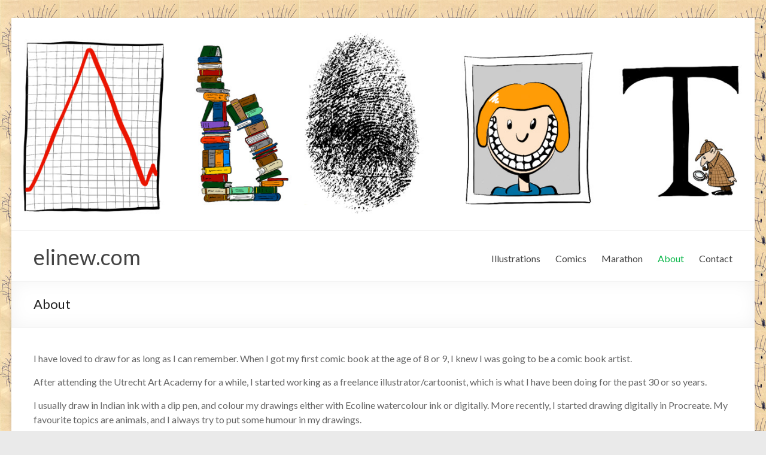

--- FILE ---
content_type: text/html; charset=UTF-8
request_url: https://elinew.com/?page_id=49
body_size: 8645
content:
<!DOCTYPE html>
<!--[if IE 7]>
<html class="ie ie7" lang="en-US">
<![endif]-->
<!--[if IE 8]>
<html class="ie ie8" lang="en-US">
<![endif]-->
<!--[if !(IE 7) & !(IE 8)]><!-->
<html lang="en-US">
<!--<![endif]-->
<head>
<meta charset="UTF-8" />
<meta name="viewport" content="width=device-width, initial-scale=1">
<link rel="profile" href="http://gmpg.org/xfn/11" />
<link rel="pingback" href="https://elinew.com/xmlrpc.php" />
<title>About &#8211; elinew.com</title>
<meta name='robots' content='max-image-preview:large' />
<link rel='dns-prefetch' href='//s0.wp.com' />
<link rel='dns-prefetch' href='//secure.gravatar.com' />
<link rel='dns-prefetch' href='//fonts.googleapis.com' />
<link rel='dns-prefetch' href='//s.w.org' />
<link rel="alternate" type="application/rss+xml" title="elinew.com &raquo; Feed" href="https://elinew.com/?feed=rss2" />
<link rel="alternate" type="application/rss+xml" title="elinew.com &raquo; Comments Feed" href="https://elinew.com/?feed=comments-rss2" />
		<script type="text/javascript">
			window._wpemojiSettings = {"baseUrl":"https:\/\/s.w.org\/images\/core\/emoji\/13.0.1\/72x72\/","ext":".png","svgUrl":"https:\/\/s.w.org\/images\/core\/emoji\/13.0.1\/svg\/","svgExt":".svg","source":{"concatemoji":"https:\/\/elinew.com\/wp-includes\/js\/wp-emoji-release.min.js?ver=5.7.14"}};
			!function(e,a,t){var n,r,o,i=a.createElement("canvas"),p=i.getContext&&i.getContext("2d");function s(e,t){var a=String.fromCharCode;p.clearRect(0,0,i.width,i.height),p.fillText(a.apply(this,e),0,0);e=i.toDataURL();return p.clearRect(0,0,i.width,i.height),p.fillText(a.apply(this,t),0,0),e===i.toDataURL()}function c(e){var t=a.createElement("script");t.src=e,t.defer=t.type="text/javascript",a.getElementsByTagName("head")[0].appendChild(t)}for(o=Array("flag","emoji"),t.supports={everything:!0,everythingExceptFlag:!0},r=0;r<o.length;r++)t.supports[o[r]]=function(e){if(!p||!p.fillText)return!1;switch(p.textBaseline="top",p.font="600 32px Arial",e){case"flag":return s([127987,65039,8205,9895,65039],[127987,65039,8203,9895,65039])?!1:!s([55356,56826,55356,56819],[55356,56826,8203,55356,56819])&&!s([55356,57332,56128,56423,56128,56418,56128,56421,56128,56430,56128,56423,56128,56447],[55356,57332,8203,56128,56423,8203,56128,56418,8203,56128,56421,8203,56128,56430,8203,56128,56423,8203,56128,56447]);case"emoji":return!s([55357,56424,8205,55356,57212],[55357,56424,8203,55356,57212])}return!1}(o[r]),t.supports.everything=t.supports.everything&&t.supports[o[r]],"flag"!==o[r]&&(t.supports.everythingExceptFlag=t.supports.everythingExceptFlag&&t.supports[o[r]]);t.supports.everythingExceptFlag=t.supports.everythingExceptFlag&&!t.supports.flag,t.DOMReady=!1,t.readyCallback=function(){t.DOMReady=!0},t.supports.everything||(n=function(){t.readyCallback()},a.addEventListener?(a.addEventListener("DOMContentLoaded",n,!1),e.addEventListener("load",n,!1)):(e.attachEvent("onload",n),a.attachEvent("onreadystatechange",function(){"complete"===a.readyState&&t.readyCallback()})),(n=t.source||{}).concatemoji?c(n.concatemoji):n.wpemoji&&n.twemoji&&(c(n.twemoji),c(n.wpemoji)))}(window,document,window._wpemojiSettings);
		</script>
		<style type="text/css">
img.wp-smiley,
img.emoji {
	display: inline !important;
	border: none !important;
	box-shadow: none !important;
	height: 1em !important;
	width: 1em !important;
	margin: 0 .07em !important;
	vertical-align: -0.1em !important;
	background: none !important;
	padding: 0 !important;
}
</style>
	<link rel='stylesheet' id='wp-block-library-css'  href='https://elinew.com/wp-includes/css/dist/block-library/style.min.css?ver=5.7.14' type='text/css' media='all' />
<link rel='stylesheet' id='contact-form-7-css'  href='https://elinew.com/wp-content/plugins/contact-form-7/includes/css/styles.css?ver=5.0.3' type='text/css' media='all' />
<link rel='stylesheet' id='SFSImainCss-css'  href='https://elinew.com/wp-content/plugins/ultimate-social-media-icons/css/sfsi-style.css?ver=5.7.14' type='text/css' media='all' />
<link rel='stylesheet' id='dashicons-css'  href='https://elinew.com/wp-includes/css/dashicons.min.css?ver=5.7.14' type='text/css' media='all' />
<link rel='stylesheet' id='spacious_style-css'  href='https://elinew.com/wp-content/themes/spacious/style.css?ver=5.7.14' type='text/css' media='all' />
<link rel='stylesheet' id='spacious-genericons-css'  href='https://elinew.com/wp-content/themes/spacious/genericons/genericons.css?ver=3.3.1' type='text/css' media='all' />
<link rel='stylesheet' id='google_fonts-css'  href='//fonts.googleapis.com/css?family=Lato&#038;ver=5.7.14' type='text/css' media='all' />
<link rel='stylesheet' id='jetpack-widget-social-icons-styles-css'  href='https://elinew.com/wp-content/plugins/jetpack/modules/widgets/social-icons/social-icons.css?ver=20170506' type='text/css' media='all' />
<link rel='stylesheet' id='sccss_style-css'  href='https://elinew.com/?sccss=1&#038;ver=5.7.14' type='text/css' media='all' />
<link rel='stylesheet' id='jetpack_css-css'  href='https://elinew.com/wp-content/plugins/jetpack/css/jetpack.css?ver=6.3.7' type='text/css' media='all' />
<script type='text/javascript' src='https://elinew.com/wp-includes/js/jquery/jquery.min.js?ver=3.5.1' id='jquery-core-js'></script>
<script type='text/javascript' src='https://elinew.com/wp-includes/js/jquery/jquery-migrate.min.js?ver=3.3.2' id='jquery-migrate-js'></script>
<script type='text/javascript' src='https://elinew.com/wp-content/themes/spacious/js/spacious-custom.js?ver=5.7.14' id='spacious-custom-js'></script>
<!--[if lte IE 8]>
<script type='text/javascript' src='https://elinew.com/wp-content/themes/spacious/js/html5shiv.min.js?ver=5.7.14' id='html5-js'></script>
<![endif]-->
<link rel="https://api.w.org/" href="https://elinew.com/index.php?rest_route=/" /><link rel="alternate" type="application/json" href="https://elinew.com/index.php?rest_route=/wp/v2/pages/49" /><link rel="EditURI" type="application/rsd+xml" title="RSD" href="https://elinew.com/xmlrpc.php?rsd" />
<link rel="wlwmanifest" type="application/wlwmanifest+xml" href="https://elinew.com/wp-includes/wlwmanifest.xml" /> 
<meta name="generator" content="WordPress 5.7.14" />
<link rel="canonical" href="https://elinew.com/?page_id=49" />
<link rel='shortlink' href='https://wp.me/P8GdR4-N' />
<link rel="alternate" type="application/json+oembed" href="https://elinew.com/index.php?rest_route=%2Foembed%2F1.0%2Fembed&#038;url=https%3A%2F%2Felinew.com%2F%3Fpage_id%3D49" />
<link rel="alternate" type="text/xml+oembed" href="https://elinew.com/index.php?rest_route=%2Foembed%2F1.0%2Fembed&#038;url=https%3A%2F%2Felinew.com%2F%3Fpage_id%3D49&#038;format=xml" />
<meta name="[base64]" content="WvHjJEQZ08zu6ETf3tYz"/>		<script>
			document.documentElement.className = document.documentElement.className.replace( 'no-js', 'js' );
		</script>
				<style>
			.no-js img.lazyload { display: none; }
			figure.wp-block-image img.lazyloading { min-width: 150px; }
							.lazyload, .lazyloading { opacity: 0; }
				.lazyloaded {
					opacity: 1;
					transition: opacity 400ms;
					transition-delay: 0ms;
				}
					</style>
		
<link rel='dns-prefetch' href='//v0.wordpress.com'/>
<style type='text/css'>img#wpstats{display:none}</style><style type="text/css" id="custom-background-css">
body.custom-background { background-image: url("https://elinew.com/wp-content/uploads/2017/04/Tekening_Kat_1_klein-copy.jpg"); background-position: left top; background-size: auto; background-repeat: repeat; background-attachment: scroll; }
</style>
	
<!-- Jetpack Open Graph Tags -->
<meta property="og:type" content="article" />
<meta property="og:title" content="About" />
<meta property="og:url" content="https://elinew.com/?page_id=49" />
<meta property="og:description" content="I have loved to draw for as long as I can remember. When I got my first comic book at the age of 8 or 9, I knew I was going to be a comic book artist. After attending the Utrecht Art Academy for a …" />
<meta property="article:published_time" content="2017-04-28T06:38:18+00:00" />
<meta property="article:modified_time" content="2024-03-09T17:50:47+00:00" />
<meta property="og:site_name" content="elinew.com" />
<meta property="og:image" content="http://elinew.com/wp-content/uploads/2017/04/foto19388-300x267.jpg" />
<meta property="og:image:width" content="300" />
<meta property="og:image:height" content="267" />
<meta property="og:locale" content="en_US" />
<meta name="twitter:text:title" content="About" />
<meta name="twitter:card" content="summary" />

<!-- End Jetpack Open Graph Tags -->
<link rel="icon" href="https://elinew.com/wp-content/uploads/2017/05/cropped-favicon-32x32.jpg" sizes="32x32" />
<link rel="icon" href="https://elinew.com/wp-content/uploads/2017/05/cropped-favicon-192x192.jpg" sizes="192x192" />
<link rel="apple-touch-icon" href="https://elinew.com/wp-content/uploads/2017/05/cropped-favicon-180x180.jpg" />
<meta name="msapplication-TileImage" content="https://elinew.com/wp-content/uploads/2017/05/cropped-favicon-270x270.jpg" />
		<style type="text/css"> blockquote { border-left: 3px solid #0bb74a; }
			.spacious-button, input[type="reset"], input[type="button"], input[type="submit"], button { background-color: #0bb74a; }
			.previous a:hover, .next a:hover { 	color: #0bb74a; }
			a { color: #0bb74a; }
			#site-title a:hover { color: #0bb74a; }
			.main-navigation ul li.current_page_item a, .main-navigation ul li:hover > a { color: #0bb74a; }
			.main-navigation ul li ul { border-top: 1px solid #0bb74a; }
			.main-navigation ul li ul li a:hover, .main-navigation ul li ul li:hover > a, .main-navigation ul li.current-menu-item ul li a:hover { color: #0bb74a; }
			.site-header .menu-toggle:hover.entry-meta a.read-more:hover,#featured-slider .slider-read-more-button:hover,.call-to-action-button:hover,.entry-meta .read-more-link:hover,.spacious-button:hover, input[type="reset"]:hover, input[type="button"]:hover, input[type="submit"]:hover, button:hover { background: #008518; }
			.main-small-navigation li:hover { background: #0bb74a; }
			.main-small-navigation ul > .current_page_item, .main-small-navigation ul > .current-menu-item { background: #0bb74a; }
			.main-navigation a:hover, .main-navigation ul li.current-menu-item a, .main-navigation ul li.current_page_ancestor a, .main-navigation ul li.current-menu-ancestor a, .main-navigation ul li.current_page_item a, .main-navigation ul li:hover > a  { color: #0bb74a; }
			.small-menu a:hover, .small-menu ul li.current-menu-item a, .small-menu ul li.current_page_ancestor a, .small-menu ul li.current-menu-ancestor a, .small-menu ul li.current_page_item a, .small-menu ul li:hover > a { color: #0bb74a; }
			#featured-slider .slider-read-more-button { background-color: #0bb74a; }
			#controllers a:hover, #controllers a.active { background-color: #0bb74a; color: #0bb74a; }
			.widget_service_block a.more-link:hover, .widget_featured_single_post a.read-more:hover,#secondary a:hover,logged-in-as:hover  a,.single-page p a:hover{ color: #008518; }
			.breadcrumb a:hover { color: #0bb74a; }
			.tg-one-half .widget-title a:hover, .tg-one-third .widget-title a:hover, .tg-one-fourth .widget-title a:hover { color: #0bb74a; }
			.pagination span ,.site-header .menu-toggle:hover{ background-color: #0bb74a; }
			.pagination a span:hover { color: #0bb74a; border-color: .#0bb74a; }
			.widget_testimonial .testimonial-post { border-color: #0bb74a #EAEAEA #EAEAEA #EAEAEA; }
			.call-to-action-content-wrapper { border-color: #EAEAEA #EAEAEA #EAEAEA #0bb74a; }
			.call-to-action-button { background-color: #0bb74a; }
			#content .comments-area a.comment-permalink:hover { color: #0bb74a; }
			.comments-area .comment-author-link a:hover { color: #0bb74a; }
			.comments-area .comment-author-link span { background-color: #0bb74a; }
			.comment .comment-reply-link:hover { color: #0bb74a; }
			.nav-previous a:hover, .nav-next a:hover { color: #0bb74a; }
			#wp-calendar #today { color: #0bb74a; }
			.widget-title span { border-bottom: 2px solid #0bb74a; }
			.footer-widgets-area a:hover { color: #0bb74a !important; }
			.footer-socket-wrapper .copyright a:hover { color: #0bb74a; }
			a#back-top:before { background-color: #0bb74a; }
			.read-more, .more-link { color: #0bb74a; }
			.post .entry-title a:hover, .page .entry-title a:hover { color: #0bb74a; }
			.post .entry-meta .read-more-link { background-color: #0bb74a; }
			.post .entry-meta a:hover, .type-page .entry-meta a:hover { color: #0bb74a; }
			.single #content .tags a:hover { color: #0bb74a; }
			.widget_testimonial .testimonial-icon:before { color: #0bb74a; }
			a#scroll-up { background-color: #0bb74a; }
			.search-form span { background-color: #0bb74a; }</style>
		</head>

<body class="page-template-default page page-id-49 custom-background no-sidebar-full-width ">
<div id="page" class="hfeed site">
		<header id="masthead" class="site-header clearfix">

		<div id="wp-custom-header" class="wp-custom-header"><img   width="1400" height="400" alt="elinew.com" data-src="https://elinew.com/wp-content/uploads/2017/04/header_about_final.jpg" class="header-image lazyload" src="[data-uri]"><noscript><img src="https://elinew.com/wp-content/uploads/2017/04/header_about_final.jpg" class="header-image" width="1400" height="400" alt="elinew.com"></noscript></div>
		<div id="header-text-nav-container">
			<div class="inner-wrap">

				<div id="header-text-nav-wrap" class="clearfix">
					<div id="header-left-section">
												<div id="header-text" class="">
                                       <h3 id="site-title">
                        <a href="https://elinew.com/" title="elinew.com" rel="home">elinew.com</a>
                     </h3>
                                    <!-- #site-description -->
						</div><!-- #header-text -->
					</div><!-- #header-left-section -->
					<div id="header-right-section">
												<nav id="site-navigation" class="main-navigation" role="navigation">
							<h3 class="menu-toggle">Menu</h3>
							<div class="menu-sitenav-container"><ul id="menu-sitenav" class="menu"><li id="menu-item-75" class="menu-item menu-item-type-post_type menu-item-object-page menu-item-75"><a href="https://elinew.com/?page_id=47">Illustrations</a></li>
<li id="menu-item-74" class="menu-item menu-item-type-post_type menu-item-object-page menu-item-74"><a href="https://elinew.com/?page_id=48">Comics</a></li>
<li id="menu-item-685" class="menu-item menu-item-type-post_type menu-item-object-page menu-item-685"><a href="https://elinew.com/?page_id=620">Marathon</a></li>
<li id="menu-item-73" class="menu-item menu-item-type-post_type menu-item-object-page current-menu-item page_item page-item-49 current_page_item menu-item-73"><a href="https://elinew.com/?page_id=49" aria-current="page">About</a></li>
<li id="menu-item-72" class="menu-item menu-item-type-post_type menu-item-object-page menu-item-72"><a href="https://elinew.com/?page_id=50">Contact</a></li>
</ul></div>						</nav>
			    	</div><!-- #header-right-section -->

			   </div><!-- #header-text-nav-wrap -->
			</div><!-- .inner-wrap -->
		</div><!-- #header-text-nav-container -->

		
						<div class="header-post-title-container clearfix">
					<div class="inner-wrap">
						<div class="post-title-wrapper">
							                                                   <h1 class="header-post-title-class">About</h1>
                        						   						</div>
											</div>
				</div>
				</header>
			<div id="main" class="clearfix">
		<div class="inner-wrap">

	
	<div id="primary">
		<div id="content" class="clearfix">
			
				
<article id="post-49" class="post-49 page type-page status-publish hentry">
		<div class="entry-content clearfix">
		<p>I have loved to draw for as long as I can remember. When I got my first comic book at the age of 8 or 9, I knew I was going to be a comic book artist.</p>
<p>After attending the Utrecht Art Academy for a while, I started working as a freelance illustrator/cartoonist, which is what I have been doing for the past 30 or so years.</p>
<p>I usually draw in Indian ink with a dip pen, and colour my drawings either with Ecoline watercolour ink or digitally. More recently, I started drawing digitally in Procreate. My favourite topics are animals, and I always try to put some humour in my drawings.</p>
<p>I live in the Netherlands with my cat Thor.</p>
<p><img   alt="" width="300" height="267" data-srcset="https://elinew.com/wp-content/uploads/2017/04/foto19388-300x267.jpg 300w, https://elinew.com/wp-content/uploads/2017/04/foto19388.jpg 450w"  data-src="http://elinew.com/wp-content/uploads/2017/04/foto19388-300x267.jpg" data-sizes="(max-width: 300px) 100vw, 300px" class="alignnone size-medium wp-image-201 lazyload" src="[data-uri]" /><noscript><img class="alignnone size-medium wp-image-201" src="http://elinew.com/wp-content/uploads/2017/04/foto19388-300x267.jpg" alt="" width="300" height="267" srcset="https://elinew.com/wp-content/uploads/2017/04/foto19388-300x267.jpg 300w, https://elinew.com/wp-content/uploads/2017/04/foto19388.jpg 450w" sizes="(max-width: 300px) 100vw, 300px" /></noscript></p>
<p>You can get in touch with me through the <a href="http://elinew.com/?page_id=50">contact form</a> on this site or by <a href="mailto: eline@elinew.com">e-mail.</a></p>
<p>I can also be found on <a href="http://www.twitter.com/El1neW" target="_blank" rel="noopener noreferrer">twitter</a> and <a href="http://www.facebook.com/Eline.W.Cartoons" target="_blank" rel="noopener noreferrer">facebook</a>.</p>
			</div>
	<footer class="entry-meta-bar clearfix">	        			
		<div class="entry-meta clearfix">
       			</div>
	</footer>
	</article>
				
			
		</div><!-- #content -->
	</div><!-- #primary -->

	
	

		</div><!-- .inner-wrap -->
	</div><!-- #main -->
			<footer id="colophon" class="clearfix">
			<div class="footer-widgets-wrapper">
	<div class="inner-wrap">
		<div class="footer-widgets-area clearfix">
			<div class="tg-one-fourth tg-column-1">
				<aside id="sfsi-widget-2" class="widget sfsi">            <div class="sfsi_widget" data-position="widget">   
				<div id='sfsi_wDiv'></div>
                    <div class="norm_row sfsi_wDiv"  style="width:225px;text-align:left;position:absolute;"><div style='width:40px; height:40px;margin-left:5px;margin-bottom:5px;' class='sfsi_wicons shuffeldiv '><div class='inerCnt'><a class=' sficn' effect='' target='_blank'  href='http://www.twitter.com/El1neW' id='sfsiid_twitter' alt='Twitter' style='opacity:1' ><img alt='Twitter' title='Twitter'  width='40' height='40' style=''  effect='' data-src='https://elinew.com/wp-content/plugins/ultimate-social-media-icons/images/icons_theme/flat/flat_twitter.png' class='sfcm sfsi_wicon lazyload' src='[data-uri]' /><noscript><img alt='Twitter' title='Twitter' src='https://elinew.com/wp-content/plugins/ultimate-social-media-icons/images/icons_theme/flat/flat_twitter.png' width='40' height='40' style='' class='sfcm sfsi_wicon' effect=''   /></noscript></a><div class="sfsi_tool_tip_2 twt_tool_bdr sfsiTlleft" style="width:59px ;opacity:0;z-index:-1;margin-left:-46px;" id="sfsiid_twitter"><span class="bot_arow bot_twt_arow"></span><div class="sfsi_inside"><div  class='icon1'><a href="https://twitter.com/El1neW" class="twitter-follow-button"  data-show-count="false" data-show-screen-name="false">Follow </a></div></div></div></div></div><div style='width:40px; height:40px;margin-left:5px;margin-bottom:5px;' class='sfsi_wicons shuffeldiv '><div class='inerCnt'><a class=' sficn' effect='' target='_blank'  href='https://www.facebook.com/Eline.W.Cartoons/' id='sfsiid_facebook' alt='Facebook' style='opacity:1' ><img alt='Facebook' title='Facebook'  width='40' height='40' style=''  effect='' data-src='https://elinew.com/wp-content/plugins/ultimate-social-media-icons/images/icons_theme/flat/flat_facebook.png' class='sfcm sfsi_wicon lazyload' src='[data-uri]' /><noscript><img alt='Facebook' title='Facebook' src='https://elinew.com/wp-content/plugins/ultimate-social-media-icons/images/icons_theme/flat/flat_facebook.png' width='40' height='40' style='' class='sfcm sfsi_wicon' effect=''   /></noscript></a><div class="sfsi_tool_tip_2 fb_tool_bdr sfsiTlleft" style="width:62px ;opacity:0;z-index:-1;margin-left:-47.5px;" id="sfsiid_facebook"><span class="bot_arow bot_fb_arow"></span><div class="sfsi_inside"><div  class='icon2'><div class="fb-like" data-href="https://elinew.com" data-layout="button" data-action="like" data-show-faces="false" data-share="true"></div></div><div  class='icon3'><div class="fb-share-button" data-href="https://elinew.com" data-layout="button"></div></div></div></div></div></div></div ><div id="sfsi_holder" class="sfsi_holders" style="position: relative; float: left;width:100%;z-index:-1;"></div ><script>jQuery(".sfsi_widget").each(function( index ) {
					if(jQuery(this).attr("data-position") == "widget")
					{
						var wdgt_hght = jQuery(this).children(".norm_row.sfsi_wDiv").height();
						var title_hght = jQuery(this).parent(".widget.sfsi").children(".widget-title").height();
						var totl_hght = parseInt( title_hght ) + parseInt( wdgt_hght );
						jQuery(this).parent(".widget.sfsi").css("min-height", totl_hght+"px");
					}
				});</script>	      		<div style="clear: both;"></div>
            </div>
            </aside>			</div>
			<div class="tg-one-fourth tg-column-2">
							</div>
			<div class="tg-one-fourth tg-after-two-blocks-clearfix tg-column-3">
							</div>
			<div class="tg-one-fourth tg-one-fourth-last tg-column-4">
							</div>
		</div>
	</div>
</div>
			<div class="footer-socket-wrapper clearfix">
				<div class="inner-wrap">
					<div class="footer-socket-area">
						<div class="copyright">Copyright &copy; 2026 <a href="https://elinew.com/" title="elinew.com" ><span>elinew.com</span></a>. Powered by <a href="https://wordpress.org" target="_blank" title="WordPress"><span>WordPress</span></a>. Theme: Spacious by <a href="https://themegrill.com/themes/spacious" target="_blank" title="ThemeGrill" rel="designer"><span>ThemeGrill</span></a>.</div>						<nav class="small-menu clearfix">
									    			</nav>
					</div>
				</div>
			</div>
		</footer>
		<a href="#masthead" id="scroll-up"></a>
	</div><!-- #page -->
	        <!--facebook like and share js -->
        <div id="fb-root"></div>
		<script>(function(d, s, id) {
			var js, fjs = d.getElementsByTagName(s)[0];
		  	if (d.getElementById(id)) return;
		  	js = d.createElement(s); js.id = id;
		  	js.src = "//connect.facebook.net/en_US/sdk.js#xfbml=1&version=v2.5";
		  	fjs.parentNode.insertBefore(js, fjs);
		}(document, 'script', 'facebook-jssdk'));</script>
		<!--<div id="fb-root"></div>
        <script>
        (function(d, s, id) {
          var js, fjs = d.getElementsByTagName(s)[0];
          if (d.getElementById(id)) return;
          js = d.createElement(s); js.id = id;
          js.src = "//connect.facebook.net/en_US/sdk.js#xfbml=1&appId=1425108201100352&version=v2.0";
          fjs.parentNode.insertBefore(js, fjs);
        }(document, 'script', 'facebook-jssdk'));</script>-->
 	         <!--google share and  like and e js -->
        <script type="text/javascript">
            window.___gcfg = {
              lang: 'en-US'
            };
            (function() {
                var po = document.createElement('script'); po.type = 'text/javascript'; po.async = true;
                po.src = 'https://apis.google.com/js/plusone.js';
                var s = document.getElementsByTagName('script')[0]; s.parentNode.insertBefore(po, s);
            })();
        </script>
		
		<!-- google share -->
        <script type="text/javascript">
          (function() {
            var po = document.createElement('script'); po.type = 'text/javascript'; po.async = true;
            po.src = 'https://apis.google.com/js/platform.js';
            var s = document.getElementsByTagName('script')[0]; s.parentNode.insertBefore(po, s);
          })();
        </script>
			<!--pinit js -->
		<script type="text/javascript" src="//assets.pinterest.com/js/pinit.js"></script>
			<!-- twitter JS End -->
		<script>!function(d,s,id){var js,fjs=d.getElementsByTagName(s)[0];if(!d.getElementById(id)){js=d.createElement(s);js.id=id;js.src="https://platform.twitter.com/widgets.js";fjs.parentNode.insertBefore(js,fjs);}}(document,"script","twitter-wjs");</script>	
	             <script>
                jQuery( document ).scroll(function( $ )
                {
                    var y = jQuery(this).scrollTop();
            
                    if (/Android|webOS|iPhone|iPad|iPod|BlackBerry|IEMobile|Opera Mini/i.test(navigator.userAgent))
                    {    
                       if(jQuery(window).scrollTop() + jQuery(window).height() >= jQuery(document).height()-100)
                       {
                          jQuery('.sfsi_outr_div').css({'z-index':'9996',opacity:1,top:jQuery(window).scrollTop()+"px",position:"absolute"});
                          jQuery('.sfsi_outr_div').fadeIn(200);
                          jQuery('.sfsi_FrntInner_chg').fadeIn(200);
                       }
                       else{
                           jQuery('.sfsi_outr_div').fadeOut();
                           jQuery('.sfsi_FrntInner_chg').fadeOut();
                       }
                  }
                  else
                  {
                       if(jQuery(window).scrollTop() + jQuery(window).height() >= jQuery(document).height()-3)
                       {
                            jQuery('.sfsi_outr_div').css({'z-index':'9996',opacity:1,top:jQuery(window).scrollTop()+200+"px",position:"absolute"});
                            jQuery('.sfsi_outr_div').fadeIn(200);
                            jQuery('.sfsi_FrntInner_chg').fadeIn(200);
                       }
                       else
                       {
                         jQuery('.sfsi_outr_div').fadeOut();
                         jQuery('.sfsi_FrntInner_chg').fadeOut();
                       }
                  } 
                });
             </script>
                	<script>
			jQuery(document).ready(function(e) {
                jQuery("body").addClass("sfsi_2.03")
            });
			function sfsi_processfurther(ref) {
				var feed_id = '[base64]';
				var feedtype = 8;
				var email = jQuery(ref).find('input[name="data[Widget][email]"]').val();
				var filter = /^([a-zA-Z0-9_\.\-])+\@(([a-zA-Z0-9\-])+\.)+([a-zA-Z0-9]{2,4})+$/;
				if ((email != "Enter your email") && (filter.test(email))) {
					if (feedtype == "8") {
						var url ="https://www.specificfeeds.com/widgets/subscribeWidget/"+feed_id+"/"+feedtype;
						window.open(url, "popupwindow", "scrollbars=yes,width=1080,height=760");
						return true;
					}
				} else {
					alert("Please enter email address");
					jQuery(ref).find('input[name="data[Widget][email]"]').focus();
					return false;
				}
			}
		</script>
        <style type="text/css" aria-selected="true">
			.sfsi_subscribe_Popinner
			{
								width: 100% !important;
				height: auto !important;
												border: 1px solid #b5b5b5 !important;
								padding: 18px 0px !important;
				background-color: #ffffff !important;
			}
			.sfsi_subscribe_Popinner form
			{
				margin: 0 20px !important;
			}
			.sfsi_subscribe_Popinner h5
			{
				font-family: Helvetica,Arial,sans-serif !important;
								font-weight: bold !important;
								color: #000000 !important;
				font-size: 16px !important;
				text-align: center !important;
				margin: 0 0 10px !important;
    			padding: 0 !important;
			}
			.sfsi_subscription_form_field {
				margin: 5px 0 !important;
				width: 100% !important;
				display: inline-flex;
				display: -webkit-inline-flex;
			}
			.sfsi_subscription_form_field input {
				width: 100% !important;
				padding: 10px 0px !important;
			}
			.sfsi_subscribe_Popinner input[type=email]
			{
				font-family: Helvetica,Arial,sans-serif !important;
								font-style: normal !important;
								color: #000000 !important;
				font-size: 14px !important;
				text-align: center !important;
			}
			.sfsi_subscribe_Popinner input[type=email]::-webkit-input-placeholder {
			   	font-family: Helvetica,Arial,sans-serif !important;
								font-style: normal !important;
								color: #000000 !important;
				font-size: 14px !important;
				text-align: center !important;
			}
			.sfsi_subscribe_Popinner input[type=email]:-moz-placeholder { /* Firefox 18- */
			    font-family: Helvetica,Arial,sans-serif !important;
								font-style: normal !important;
								color: #000000 !important;
				font-size: 14px !important;
				text-align: center !important;
			}
			.sfsi_subscribe_Popinner input[type=email]::-moz-placeholder {  /* Firefox 19+ */
			    font-family: Helvetica,Arial,sans-serif !important;
								font-style: normal !important;
								color: #000000 !important;
				font-size: 14px !important;
				text-align: center !important;
			}
			.sfsi_subscribe_Popinner input[type=email]:-ms-input-placeholder {  
			  	font-family: Helvetica,Arial,sans-serif !important;
								font-style: normal !important;
								color: #000000 !important;
				font-size: 14px !important;
				text-align: center !important;
			}
			.sfsi_subscribe_Popinner input[type=submit]
			{
				font-family: Helvetica,Arial,sans-serif !important;
								font-weight: bold !important;
								color: #000000 !important;
				font-size: 16px !important;
				text-align: center !important;
				background-color: #dedede !important;
			}
		</style>
		<div style="display:none">
	</div>
<script type='text/javascript' id='contact-form-7-js-extra'>
/* <![CDATA[ */
var wpcf7 = {"apiSettings":{"root":"https:\/\/elinew.com\/index.php?rest_route=\/contact-form-7\/v1","namespace":"contact-form-7\/v1"},"recaptcha":{"messages":{"empty":"Please verify that you are not a robot."}},"cached":"1"};
/* ]]> */
</script>
<script type='text/javascript' src='https://elinew.com/wp-content/plugins/contact-form-7/includes/js/scripts.js?ver=5.0.3' id='contact-form-7-js'></script>
<script type='text/javascript' src='https://s0.wp.com/wp-content/js/devicepx-jetpack.js?ver=202605' id='devicepx-js'></script>
<script type='text/javascript' src='https://elinew.com/wp-includes/js/jquery/ui/core.min.js?ver=1.12.1' id='jquery-ui-core-js'></script>
<script type='text/javascript' src='https://elinew.com/wp-content/plugins/ultimate-social-media-icons/js/shuffle/modernizr.custom.min.js?ver=5.7.14' id='SFSIjqueryModernizr-js'></script>
<script type='text/javascript' src='https://elinew.com/wp-content/plugins/ultimate-social-media-icons/js/shuffle/jquery.shuffle.min.js?ver=5.7.14' id='SFSIjqueryShuffle-js'></script>
<script type='text/javascript' src='https://elinew.com/wp-content/plugins/ultimate-social-media-icons/js/shuffle/random-shuffle-min.js?ver=5.7.14' id='SFSIjqueryrandom-shuffle-js'></script>
<script type='text/javascript' id='SFSICustomJs-js-extra'>
/* <![CDATA[ */
var ajax_object = {"ajax_url":"https:\/\/elinew.com\/wp-admin\/admin-ajax.php"};
var ajax_object = {"ajax_url":"https:\/\/elinew.com\/wp-admin\/admin-ajax.php","plugin_url":"https:\/\/elinew.com\/wp-content\/plugins\/ultimate-social-media-icons\/"};
/* ]]> */
</script>
<script type='text/javascript' src='https://elinew.com/wp-content/plugins/ultimate-social-media-icons/js/custom.js?ver=5.7.14' id='SFSICustomJs-js'></script>
<script type='text/javascript' src='https://elinew.com/wp-content/plugins/wp-smushit/app/assets/js/smush-lazy-load.min.js?ver=3.8.5' id='smush-lazy-load-js'></script>
<script type='text/javascript' src='https://secure.gravatar.com/js/gprofiles.js?ver=2026Janaa' id='grofiles-cards-js'></script>
<script type='text/javascript' id='wpgroho-js-extra'>
/* <![CDATA[ */
var WPGroHo = {"my_hash":""};
/* ]]> */
</script>
<script type='text/javascript' src='https://elinew.com/wp-content/plugins/jetpack/modules/wpgroho.js?ver=5.7.14' id='wpgroho-js'></script>
<script type='text/javascript' src='https://elinew.com/wp-content/themes/spacious/js/navigation.js?ver=5.7.14' id='spacious-navigation-js'></script>
<script type='text/javascript' src='https://elinew.com/wp-includes/js/wp-embed.min.js?ver=5.7.14' id='wp-embed-js'></script>
<script type='text/javascript' src='https://stats.wp.com/e-202605.js' async='async' defer='defer'></script>
<script type='text/javascript'>
	_stq = window._stq || [];
	_stq.push([ 'view', {v:'ext',j:'1:6.3.7',blog:'128273726',post:'49',tz:'2',srv:'elinew.com'} ]);
	_stq.push([ 'clickTrackerInit', '128273726', '49' ]);
</script>
</body>
</html>

<!--
Performance optimized by W3 Total Cache. Learn more: https://www.w3-edge.com/products/


Served from: elinew.com @ 2026-01-26 19:39:33 by W3 Total Cache
-->

--- FILE ---
content_type: text/css
request_url: https://elinew.com/?sccss=1&ver=5.7.14
body_size: -102
content:
/* Enter Your Custom CSS Here */

#masthead {
    background: #ffffff;
}

.footer-widgets-wrapper {
    background: #ffffff;
}